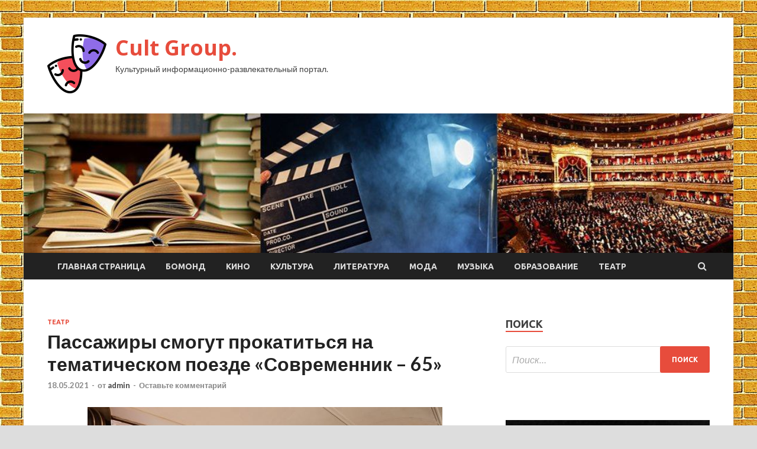

--- FILE ---
content_type: text/html; charset=UTF-8
request_url: https://mitegroup.ru/teatr/passajiry-smogyt-prokatitsia-na-tematicheskom-poezde-sovremennik-65.html
body_size: 11883
content:
<!DOCTYPE html>
<html lang="ru-RU">
<head>
<meta charset="UTF-8">
<meta name="viewport" content="width=device-width, initial-scale=1">
<link rel="profile" href="http://gmpg.org/xfn/11">

<title>Пассажиры смогут прокатиться на тематическом поезде «Современник – 65» &#8212; Cult Group.</title>
<meta name='robots' content='max-image-preview:large' />
<link rel='dns-prefetch' href='//fonts.googleapis.com' />
<link rel="alternate" title="oEmbed (JSON)" type="application/json+oembed" href="https://mitegroup.ru/wp-json/oembed/1.0/embed?url=https%3A%2F%2Fmitegroup.ru%2Fteatr%2Fpassajiry-smogyt-prokatitsia-na-tematicheskom-poezde-sovremennik-65.html" />
<link rel="alternate" title="oEmbed (XML)" type="text/xml+oembed" href="https://mitegroup.ru/wp-json/oembed/1.0/embed?url=https%3A%2F%2Fmitegroup.ru%2Fteatr%2Fpassajiry-smogyt-prokatitsia-na-tematicheskom-poezde-sovremennik-65.html&#038;format=xml" />
<style id='wp-img-auto-sizes-contain-inline-css' type='text/css'>
img:is([sizes=auto i],[sizes^="auto," i]){contain-intrinsic-size:3000px 1500px}
/*# sourceURL=wp-img-auto-sizes-contain-inline-css */
</style>
<style id='wp-block-library-inline-css' type='text/css'>
:root{--wp-block-synced-color:#7a00df;--wp-block-synced-color--rgb:122,0,223;--wp-bound-block-color:var(--wp-block-synced-color);--wp-editor-canvas-background:#ddd;--wp-admin-theme-color:#007cba;--wp-admin-theme-color--rgb:0,124,186;--wp-admin-theme-color-darker-10:#006ba1;--wp-admin-theme-color-darker-10--rgb:0,107,160.5;--wp-admin-theme-color-darker-20:#005a87;--wp-admin-theme-color-darker-20--rgb:0,90,135;--wp-admin-border-width-focus:2px}@media (min-resolution:192dpi){:root{--wp-admin-border-width-focus:1.5px}}.wp-element-button{cursor:pointer}:root .has-very-light-gray-background-color{background-color:#eee}:root .has-very-dark-gray-background-color{background-color:#313131}:root .has-very-light-gray-color{color:#eee}:root .has-very-dark-gray-color{color:#313131}:root .has-vivid-green-cyan-to-vivid-cyan-blue-gradient-background{background:linear-gradient(135deg,#00d084,#0693e3)}:root .has-purple-crush-gradient-background{background:linear-gradient(135deg,#34e2e4,#4721fb 50%,#ab1dfe)}:root .has-hazy-dawn-gradient-background{background:linear-gradient(135deg,#faaca8,#dad0ec)}:root .has-subdued-olive-gradient-background{background:linear-gradient(135deg,#fafae1,#67a671)}:root .has-atomic-cream-gradient-background{background:linear-gradient(135deg,#fdd79a,#004a59)}:root .has-nightshade-gradient-background{background:linear-gradient(135deg,#330968,#31cdcf)}:root .has-midnight-gradient-background{background:linear-gradient(135deg,#020381,#2874fc)}:root{--wp--preset--font-size--normal:16px;--wp--preset--font-size--huge:42px}.has-regular-font-size{font-size:1em}.has-larger-font-size{font-size:2.625em}.has-normal-font-size{font-size:var(--wp--preset--font-size--normal)}.has-huge-font-size{font-size:var(--wp--preset--font-size--huge)}.has-text-align-center{text-align:center}.has-text-align-left{text-align:left}.has-text-align-right{text-align:right}.has-fit-text{white-space:nowrap!important}#end-resizable-editor-section{display:none}.aligncenter{clear:both}.items-justified-left{justify-content:flex-start}.items-justified-center{justify-content:center}.items-justified-right{justify-content:flex-end}.items-justified-space-between{justify-content:space-between}.screen-reader-text{border:0;clip-path:inset(50%);height:1px;margin:-1px;overflow:hidden;padding:0;position:absolute;width:1px;word-wrap:normal!important}.screen-reader-text:focus{background-color:#ddd;clip-path:none;color:#444;display:block;font-size:1em;height:auto;left:5px;line-height:normal;padding:15px 23px 14px;text-decoration:none;top:5px;width:auto;z-index:100000}html :where(.has-border-color){border-style:solid}html :where([style*=border-top-color]){border-top-style:solid}html :where([style*=border-right-color]){border-right-style:solid}html :where([style*=border-bottom-color]){border-bottom-style:solid}html :where([style*=border-left-color]){border-left-style:solid}html :where([style*=border-width]){border-style:solid}html :where([style*=border-top-width]){border-top-style:solid}html :where([style*=border-right-width]){border-right-style:solid}html :where([style*=border-bottom-width]){border-bottom-style:solid}html :where([style*=border-left-width]){border-left-style:solid}html :where(img[class*=wp-image-]){height:auto;max-width:100%}:where(figure){margin:0 0 1em}html :where(.is-position-sticky){--wp-admin--admin-bar--position-offset:var(--wp-admin--admin-bar--height,0px)}@media screen and (max-width:600px){html :where(.is-position-sticky){--wp-admin--admin-bar--position-offset:0px}}

/*# sourceURL=wp-block-library-inline-css */
</style><style id='global-styles-inline-css' type='text/css'>
:root{--wp--preset--aspect-ratio--square: 1;--wp--preset--aspect-ratio--4-3: 4/3;--wp--preset--aspect-ratio--3-4: 3/4;--wp--preset--aspect-ratio--3-2: 3/2;--wp--preset--aspect-ratio--2-3: 2/3;--wp--preset--aspect-ratio--16-9: 16/9;--wp--preset--aspect-ratio--9-16: 9/16;--wp--preset--color--black: #000000;--wp--preset--color--cyan-bluish-gray: #abb8c3;--wp--preset--color--white: #ffffff;--wp--preset--color--pale-pink: #f78da7;--wp--preset--color--vivid-red: #cf2e2e;--wp--preset--color--luminous-vivid-orange: #ff6900;--wp--preset--color--luminous-vivid-amber: #fcb900;--wp--preset--color--light-green-cyan: #7bdcb5;--wp--preset--color--vivid-green-cyan: #00d084;--wp--preset--color--pale-cyan-blue: #8ed1fc;--wp--preset--color--vivid-cyan-blue: #0693e3;--wp--preset--color--vivid-purple: #9b51e0;--wp--preset--gradient--vivid-cyan-blue-to-vivid-purple: linear-gradient(135deg,rgb(6,147,227) 0%,rgb(155,81,224) 100%);--wp--preset--gradient--light-green-cyan-to-vivid-green-cyan: linear-gradient(135deg,rgb(122,220,180) 0%,rgb(0,208,130) 100%);--wp--preset--gradient--luminous-vivid-amber-to-luminous-vivid-orange: linear-gradient(135deg,rgb(252,185,0) 0%,rgb(255,105,0) 100%);--wp--preset--gradient--luminous-vivid-orange-to-vivid-red: linear-gradient(135deg,rgb(255,105,0) 0%,rgb(207,46,46) 100%);--wp--preset--gradient--very-light-gray-to-cyan-bluish-gray: linear-gradient(135deg,rgb(238,238,238) 0%,rgb(169,184,195) 100%);--wp--preset--gradient--cool-to-warm-spectrum: linear-gradient(135deg,rgb(74,234,220) 0%,rgb(151,120,209) 20%,rgb(207,42,186) 40%,rgb(238,44,130) 60%,rgb(251,105,98) 80%,rgb(254,248,76) 100%);--wp--preset--gradient--blush-light-purple: linear-gradient(135deg,rgb(255,206,236) 0%,rgb(152,150,240) 100%);--wp--preset--gradient--blush-bordeaux: linear-gradient(135deg,rgb(254,205,165) 0%,rgb(254,45,45) 50%,rgb(107,0,62) 100%);--wp--preset--gradient--luminous-dusk: linear-gradient(135deg,rgb(255,203,112) 0%,rgb(199,81,192) 50%,rgb(65,88,208) 100%);--wp--preset--gradient--pale-ocean: linear-gradient(135deg,rgb(255,245,203) 0%,rgb(182,227,212) 50%,rgb(51,167,181) 100%);--wp--preset--gradient--electric-grass: linear-gradient(135deg,rgb(202,248,128) 0%,rgb(113,206,126) 100%);--wp--preset--gradient--midnight: linear-gradient(135deg,rgb(2,3,129) 0%,rgb(40,116,252) 100%);--wp--preset--font-size--small: 13px;--wp--preset--font-size--medium: 20px;--wp--preset--font-size--large: 36px;--wp--preset--font-size--x-large: 42px;--wp--preset--spacing--20: 0.44rem;--wp--preset--spacing--30: 0.67rem;--wp--preset--spacing--40: 1rem;--wp--preset--spacing--50: 1.5rem;--wp--preset--spacing--60: 2.25rem;--wp--preset--spacing--70: 3.38rem;--wp--preset--spacing--80: 5.06rem;--wp--preset--shadow--natural: 6px 6px 9px rgba(0, 0, 0, 0.2);--wp--preset--shadow--deep: 12px 12px 50px rgba(0, 0, 0, 0.4);--wp--preset--shadow--sharp: 6px 6px 0px rgba(0, 0, 0, 0.2);--wp--preset--shadow--outlined: 6px 6px 0px -3px rgb(255, 255, 255), 6px 6px rgb(0, 0, 0);--wp--preset--shadow--crisp: 6px 6px 0px rgb(0, 0, 0);}:where(.is-layout-flex){gap: 0.5em;}:where(.is-layout-grid){gap: 0.5em;}body .is-layout-flex{display: flex;}.is-layout-flex{flex-wrap: wrap;align-items: center;}.is-layout-flex > :is(*, div){margin: 0;}body .is-layout-grid{display: grid;}.is-layout-grid > :is(*, div){margin: 0;}:where(.wp-block-columns.is-layout-flex){gap: 2em;}:where(.wp-block-columns.is-layout-grid){gap: 2em;}:where(.wp-block-post-template.is-layout-flex){gap: 1.25em;}:where(.wp-block-post-template.is-layout-grid){gap: 1.25em;}.has-black-color{color: var(--wp--preset--color--black) !important;}.has-cyan-bluish-gray-color{color: var(--wp--preset--color--cyan-bluish-gray) !important;}.has-white-color{color: var(--wp--preset--color--white) !important;}.has-pale-pink-color{color: var(--wp--preset--color--pale-pink) !important;}.has-vivid-red-color{color: var(--wp--preset--color--vivid-red) !important;}.has-luminous-vivid-orange-color{color: var(--wp--preset--color--luminous-vivid-orange) !important;}.has-luminous-vivid-amber-color{color: var(--wp--preset--color--luminous-vivid-amber) !important;}.has-light-green-cyan-color{color: var(--wp--preset--color--light-green-cyan) !important;}.has-vivid-green-cyan-color{color: var(--wp--preset--color--vivid-green-cyan) !important;}.has-pale-cyan-blue-color{color: var(--wp--preset--color--pale-cyan-blue) !important;}.has-vivid-cyan-blue-color{color: var(--wp--preset--color--vivid-cyan-blue) !important;}.has-vivid-purple-color{color: var(--wp--preset--color--vivid-purple) !important;}.has-black-background-color{background-color: var(--wp--preset--color--black) !important;}.has-cyan-bluish-gray-background-color{background-color: var(--wp--preset--color--cyan-bluish-gray) !important;}.has-white-background-color{background-color: var(--wp--preset--color--white) !important;}.has-pale-pink-background-color{background-color: var(--wp--preset--color--pale-pink) !important;}.has-vivid-red-background-color{background-color: var(--wp--preset--color--vivid-red) !important;}.has-luminous-vivid-orange-background-color{background-color: var(--wp--preset--color--luminous-vivid-orange) !important;}.has-luminous-vivid-amber-background-color{background-color: var(--wp--preset--color--luminous-vivid-amber) !important;}.has-light-green-cyan-background-color{background-color: var(--wp--preset--color--light-green-cyan) !important;}.has-vivid-green-cyan-background-color{background-color: var(--wp--preset--color--vivid-green-cyan) !important;}.has-pale-cyan-blue-background-color{background-color: var(--wp--preset--color--pale-cyan-blue) !important;}.has-vivid-cyan-blue-background-color{background-color: var(--wp--preset--color--vivid-cyan-blue) !important;}.has-vivid-purple-background-color{background-color: var(--wp--preset--color--vivid-purple) !important;}.has-black-border-color{border-color: var(--wp--preset--color--black) !important;}.has-cyan-bluish-gray-border-color{border-color: var(--wp--preset--color--cyan-bluish-gray) !important;}.has-white-border-color{border-color: var(--wp--preset--color--white) !important;}.has-pale-pink-border-color{border-color: var(--wp--preset--color--pale-pink) !important;}.has-vivid-red-border-color{border-color: var(--wp--preset--color--vivid-red) !important;}.has-luminous-vivid-orange-border-color{border-color: var(--wp--preset--color--luminous-vivid-orange) !important;}.has-luminous-vivid-amber-border-color{border-color: var(--wp--preset--color--luminous-vivid-amber) !important;}.has-light-green-cyan-border-color{border-color: var(--wp--preset--color--light-green-cyan) !important;}.has-vivid-green-cyan-border-color{border-color: var(--wp--preset--color--vivid-green-cyan) !important;}.has-pale-cyan-blue-border-color{border-color: var(--wp--preset--color--pale-cyan-blue) !important;}.has-vivid-cyan-blue-border-color{border-color: var(--wp--preset--color--vivid-cyan-blue) !important;}.has-vivid-purple-border-color{border-color: var(--wp--preset--color--vivid-purple) !important;}.has-vivid-cyan-blue-to-vivid-purple-gradient-background{background: var(--wp--preset--gradient--vivid-cyan-blue-to-vivid-purple) !important;}.has-light-green-cyan-to-vivid-green-cyan-gradient-background{background: var(--wp--preset--gradient--light-green-cyan-to-vivid-green-cyan) !important;}.has-luminous-vivid-amber-to-luminous-vivid-orange-gradient-background{background: var(--wp--preset--gradient--luminous-vivid-amber-to-luminous-vivid-orange) !important;}.has-luminous-vivid-orange-to-vivid-red-gradient-background{background: var(--wp--preset--gradient--luminous-vivid-orange-to-vivid-red) !important;}.has-very-light-gray-to-cyan-bluish-gray-gradient-background{background: var(--wp--preset--gradient--very-light-gray-to-cyan-bluish-gray) !important;}.has-cool-to-warm-spectrum-gradient-background{background: var(--wp--preset--gradient--cool-to-warm-spectrum) !important;}.has-blush-light-purple-gradient-background{background: var(--wp--preset--gradient--blush-light-purple) !important;}.has-blush-bordeaux-gradient-background{background: var(--wp--preset--gradient--blush-bordeaux) !important;}.has-luminous-dusk-gradient-background{background: var(--wp--preset--gradient--luminous-dusk) !important;}.has-pale-ocean-gradient-background{background: var(--wp--preset--gradient--pale-ocean) !important;}.has-electric-grass-gradient-background{background: var(--wp--preset--gradient--electric-grass) !important;}.has-midnight-gradient-background{background: var(--wp--preset--gradient--midnight) !important;}.has-small-font-size{font-size: var(--wp--preset--font-size--small) !important;}.has-medium-font-size{font-size: var(--wp--preset--font-size--medium) !important;}.has-large-font-size{font-size: var(--wp--preset--font-size--large) !important;}.has-x-large-font-size{font-size: var(--wp--preset--font-size--x-large) !important;}
/*# sourceURL=global-styles-inline-css */
</style>

<style id='classic-theme-styles-inline-css' type='text/css'>
/*! This file is auto-generated */
.wp-block-button__link{color:#fff;background-color:#32373c;border-radius:9999px;box-shadow:none;text-decoration:none;padding:calc(.667em + 2px) calc(1.333em + 2px);font-size:1.125em}.wp-block-file__button{background:#32373c;color:#fff;text-decoration:none}
/*# sourceURL=/wp-includes/css/classic-themes.min.css */
</style>
<link rel='stylesheet' id='hitmag-style-css' href='https://mitegroup.ru/wp-content/themes/hitmag/style.css' type='text/css' media='all' />
<link rel='stylesheet' id='jquery-flexslider-css' href='https://mitegroup.ru/wp-content/themes/hitmag/css/flexslider.css' type='text/css' media='screen' />
<link rel='stylesheet' id='jquery-magnific-popup-css' href='https://mitegroup.ru/wp-content/themes/hitmag/css/magnific-popup.css' type='text/css' media='all' />
<script type="text/javascript" src="https://mitegroup.ru/wp-includes/js/jquery/jquery.min.js" id="jquery-core-js"></script>
<script type="text/javascript" src="https://mitegroup.ru/wp-includes/js/jquery/jquery-migrate.min.js" id="jquery-migrate-js"></script>
<script type="text/javascript" id="wp-disable-css-lazy-load-js-extra">
/* <![CDATA[ */
var WpDisableAsyncLinks = {"wp-disable-font-awesome":"https://mitegroup.ru/wp-content/themes/hitmag/css/font-awesome.min.css","wp-disable-google-fonts":"//fonts.googleapis.com/css?family=Ubuntu:400,500,700|Lato:400,700,400italic,700italic|Open%20Sans:400,400italic,700&subset=latin,latin-ext"};
//# sourceURL=wp-disable-css-lazy-load-js-extra
/* ]]> */
</script>
<script type="text/javascript" src="https://mitegroup.ru/wp-content/plugins/wp-disable/js/css-lazy-load.min.js" id="wp-disable-css-lazy-load-js"></script>
<link rel="canonical" href="https://mitegroup.ru/teatr/passajiry-smogyt-prokatitsia-na-tematicheskom-poezde-sovremennik-65.html" />
<link rel="pingback" href="https://mitegroup.ru/xmlrpc.php">
<meta name="keywords" content="" />
<meta name="description" content="Тематический поезд, посвященный 65-летию театра «Современник», запустили в московском метро. В течение шести месяцев по Сокольнической ветке  можно будет прокат..." />
<style type="text/css" id="custom-background-css">
body.custom-background { background-image: url("https://mitegroup.ru/wp-content/uploads/2021/05/kirpich.jpg"); background-position: left top; background-size: auto; background-repeat: repeat; background-attachment: scroll; }
</style>
	<link rel="icon" href="https://mitegroup.ru/wp-content/uploads/2021/05/teatr2-150x150.png" sizes="32x32" />
<link rel="icon" href="https://mitegroup.ru/wp-content/uploads/2021/05/teatr2-300x300.png" sizes="192x192" />
<link rel="apple-touch-icon" href="https://mitegroup.ru/wp-content/uploads/2021/05/teatr2-300x300.png" />
<meta name="msapplication-TileImage" content="https://mitegroup.ru/wp-content/uploads/2021/05/teatr2-300x300.png" />
<link rel="alternate" type="application/rss+xml" title="RSS" href="https://mitegroup.ru/rsslatest.xml" /></head>

<body class="wp-singular post-template-default single single-post postid-803 single-format-standard custom-background wp-custom-logo wp-theme-hitmag th-right-sidebar">

<div id="page" class="site hitmag-wrapper">
	<a class="skip-link screen-reader-text" href="#content">Перейти к содержимому</a>

	<header id="masthead" class="site-header" role="banner">
		
		
		<div class="header-main-area">
			<div class="hm-container">
			<div class="site-branding">
				<div class="site-branding-content">
					<div class="hm-logo">
						<a href="https://mitegroup.ru/" class="custom-logo-link" rel="home"><img width="100" height="100" src="https://mitegroup.ru/wp-content/uploads/2021/05/teatr2-e1620737946398.png" class="custom-logo" alt="Cult Group." decoding="async" /></a>					</div><!-- .hm-logo -->

					<div class="hm-site-title">
													<p class="site-title"><a href="https://mitegroup.ru/" rel="home">Cult Group.</a></p>
													<p class="site-description">Культурный информационно-развлекательный портал.</p>
											</div><!-- .hm-site-title -->
				</div><!-- .site-branding-content -->
			</div><!-- .site-branding -->

						</div><!-- .hm-container -->
		</div><!-- .header-main-area -->

		<div class="hm-header-image"><img src="https://mitegroup.ru/wp-content/uploads/2021/05/cult_group_croped.jpg" height="199" width="1010" alt="" /></div>
		<div class="hm-nav-container">
			<nav id="site-navigation" class="main-navigation" role="navigation">
				<div class="hm-container">
				<div class="menu-glavnoe-menyu-container"><ul id="primary-menu" class="menu"><li id="menu-item-16" class="menu-item menu-item-type-custom menu-item-object-custom menu-item-home menu-item-16"><a href="http://mitegroup.ru/">Главная страница</a></li>
<li id="menu-item-87" class="menu-item menu-item-type-taxonomy menu-item-object-category menu-item-87"><a href="https://mitegroup.ru/category/bomond">Бомонд</a></li>
<li id="menu-item-91" class="menu-item menu-item-type-taxonomy menu-item-object-category menu-item-91"><a href="https://mitegroup.ru/category/kino">Кино</a></li>
<li id="menu-item-84" class="menu-item menu-item-type-taxonomy menu-item-object-category menu-item-84"><a href="https://mitegroup.ru/category/kultura">Культура</a></li>
<li id="menu-item-85" class="menu-item menu-item-type-taxonomy menu-item-object-category menu-item-85"><a href="https://mitegroup.ru/category/literatura">Литература</a></li>
<li id="menu-item-88" class="menu-item menu-item-type-taxonomy menu-item-object-category menu-item-88"><a href="https://mitegroup.ru/category/moda">Мода</a></li>
<li id="menu-item-89" class="menu-item menu-item-type-taxonomy menu-item-object-category menu-item-89"><a href="https://mitegroup.ru/category/muzyka">Музыка</a></li>
<li id="menu-item-90" class="menu-item menu-item-type-taxonomy menu-item-object-category menu-item-90"><a href="https://mitegroup.ru/category/obrazovanie">Образование</a></li>
<li id="menu-item-86" class="menu-item menu-item-type-taxonomy menu-item-object-category current-post-ancestor current-menu-parent current-post-parent menu-item-86"><a href="https://mitegroup.ru/category/teatr">Театр</a></li>
</ul></div>
									<div class="hm-search-button-icon"></div>
					<div class="hm-search-box-container">
						<div class="hm-search-box">
							<form role="search" method="get" class="search-form" action="https://mitegroup.ru/">
				<label>
					<span class="screen-reader-text">Найти:</span>
					<input type="search" class="search-field" placeholder="Поиск&hellip;" value="" name="s" />
				</label>
				<input type="submit" class="search-submit" value="Поиск" />
			</form>						</div><!-- th-search-box -->
					</div><!-- .th-search-box-container -->
								</div><!-- .hm-container -->
			</nav><!-- #site-navigation -->
			<a href="#" class="navbutton" id="main-nav-button">Главное меню</a>
			<div class="responsive-mainnav"></div>
		</div><!-- .hm-nav-container -->

		
	</header><!-- #masthead -->

	<div id="content" class="site-content">
		<div class="hm-container">

	<div id="primary" class="content-area">
		<main id="main" class="site-main" role="main">

		
<article id="post-803" class="hitmag-single post-803 post type-post status-publish format-standard has-post-thumbnail hentry category-teatr">
	<header class="entry-header">
		<div class="cat-links"><a href="https://mitegroup.ru/category/teatr" rel="category tag">Театр</a></div><h1 class="entry-title">Пассажиры смогут прокатиться на тематическом поезде «Современник – 65»</h1>		<div class="entry-meta">
			<span class="posted-on"><a href="https://mitegroup.ru/teatr/passajiry-smogyt-prokatitsia-na-tematicheskom-poezde-sovremennik-65.html" rel="bookmark"><time class="entry-date published updated" datetime="2021-05-18T20:20:05+03:00">18.05.2021</time></a></span><span class="meta-sep"> - </span><span class="byline"> от <span class="author vcard"><a class="url fn n" href="https://mitegroup.ru/author/admin">admin</a></span></span><span class="meta-sep"> - </span><span class="comments-link"><a href="https://mitegroup.ru/teatr/passajiry-smogyt-prokatitsia-na-tematicheskom-poezde-sovremennik-65.html#respond">Оставьте комментарий</a></span>		</div><!-- .entry-meta -->
		
	</header><!-- .entry-header -->
	
	

	<div class="entry-content">
		<p><img decoding="async" alt="Пассажиры смогут прокатиться на тематическом поезде &laquo;Современник &ndash; 65&raquo;" src="/wp-content/uploads/2021/05/passazhiry-smogut-prokatitsja-na-tematicheskom-poezde-sovremennik-65-9a0145f.jpg" class="aligncenter" />                                                        </p>
<p><em>Тематический поезд, посвященный 65-летию театра «Современник», запустили в московском метро. В течение шести месяцев по Сокольнической ветке  можно будет прокатиться на поезде «Современник—65». <span id="more-803"></span>                           </p>
<ul aria-live="polite" class="slides">
<li style="display: none; width: 100%;" class="slide-100266 ms-image"><img decoding="async" alt="Пассажиры смогут прокатиться на тематическом поезде &laquo;Современник &ndash; 65&raquo;" src="/wp-content/uploads/2021/05/passazhiry-smogut-prokatitsja-na-tematicheskom-poezde-sovremennik-65-731a904.jpg" class="aligncenter" /></li>
<li style="display: none; width: 100%;" class="slide-100267 ms-image"><img decoding="async" alt="Пассажиры смогут прокатиться на тематическом поезде &laquo;Современник &ndash; 65&raquo;" src="/wp-content/uploads/2021/05/passazhiry-smogut-prokatitsja-na-tematicheskom-poezde-sovremennik-65-84a7cdf.jpg" class="aligncenter" /></li>
<li style="display: none; width: 100%;" class="slide-100268 ms-image"><img decoding="async" alt="Пассажиры смогут прокатиться на тематическом поезде &laquo;Современник &ndash; 65&raquo;" src="/wp-content/uploads/2021/05/passazhiry-smogut-prokatitsja-na-tematicheskom-poezde-sovremennik-65-04505c9.jpg" class="aligncenter" /></li>
<li style="display: none; width: 100%;" class="slide-100269 ms-image"><img decoding="async" alt="Пассажиры смогут прокатиться на тематическом поезде &laquo;Современник &ndash; 65&raquo;" src="/wp-content/uploads/2021/05/passazhiry-smogut-prokatitsja-na-tematicheskom-poezde-sovremennik-65-682388d.jpg" class="aligncenter" /></li>
<li style="display: none; width: 100%;" class="slide-100270 ms-image"><img decoding="async" alt="Пассажиры смогут прокатиться на тематическом поезде &laquo;Современник &ndash; 65&raquo;" src="/wp-content/uploads/2021/05/passazhiry-smogut-prokatitsja-na-tematicheskom-poezde-sovremennik-65-3c8b7c7.jpg" class="aligncenter" /></li>
<li style="display: none; width: 100%;" class="slide-100271 ms-image"><img decoding="async" alt="Пассажиры смогут прокатиться на тематическом поезде &laquo;Современник &ndash; 65&raquo;" src="/wp-content/uploads/2021/05/passazhiry-smogut-prokatitsja-na-tematicheskom-poezde-sovremennik-65-6fc6d95.jpg" class="aligncenter" /></li>
</ul>
<p>                         </em></p>
<p>Пять двухсекционных вагонов состава, «Сохранение», «Соавторство», «Соединение», «Сотворчество», «Современник», знакомят с историей театра. Пассажиры смогут проследить путь развития «Современника» от основания до сегодняшнего дня.</p>
<p>Редкие архивные снимки, фотографии Юрия Роста и современные кадры Даниила Примака и Алексея Никишина соединены на стенах поезда с текстами тех, на чьих глазах происходило рождение и развитие театра, и, прежде всего, его основателей — Олега Ефремова, Галины Волчек, Олега Табакова, Игоря Кваши, Евгения Евстигнеева, Лилии Толмачевой и Виктора Сергачёва. Концепция оформления была разработана в новом фирменном стиле театра художником Николаем Симоновым, многие годы сотрудничающим с «Современником».</p>
<p>Кроме того, в честь юбилея «Современника» были выпущены специально оформленные проездные карты «Тройка», их можно приобрести в кассах метро на кольцевой линии.</p>
<p>Источник: <a href="http://oteatre.info/poezd-sovremennik-65/" rel="nofollow noopener" target="_blank"> oteatre.info</a> </p>
	</div><!-- .entry-content -->

	<footer class="entry-footer">
			</footer><!-- .entry-footer -->
</article><!-- #post-## -->

    <div class="hm-related-posts">
    
    <div class="wt-container">
        <h4 class="widget-title">Похожие записи</h4>
    </div>

    <div class="hmrp-container">

        
                <div class="hm-rel-post">
                    <a href="https://mitegroup.ru/teatr/v-arhangelskom-dramteatre-pokajyt-mytarstva-miti-karamazova.html" rel="bookmark" title="В Архангельском драмтеатре покажут мытарства Мити Карамазова">
                        <img width="348" height="215" src="https://mitegroup.ru/wp-content/uploads/2021/05/v-arhangelskom-dramteatre-pokazhut-mytarstva-miti-karamazova-30f1a76-348x215.jpg" class="attachment-hitmag-grid size-hitmag-grid wp-post-image" alt="" decoding="async" fetchpriority="high" />                    </a>
                    <h3 class="post-title">
                        <a href="https://mitegroup.ru/teatr/v-arhangelskom-dramteatre-pokajyt-mytarstva-miti-karamazova.html" rel="bookmark" title="В Архангельском драмтеатре покажут мытарства Мити Карамазова">
                            В Архангельском драмтеатре покажут мытарства Мити Карамазова                        </a>
                    </h3>
                    <p class="hms-meta"><time class="entry-date published updated" datetime="2021-05-19T04:20:04+03:00">19.05.2021</time></p>
                </div>
            
            
                <div class="hm-rel-post">
                    <a href="https://mitegroup.ru/teatr/drezdenskaia-opera-gotovit-onlain-vystavky-o-volnom-strelke.html" rel="bookmark" title="Дрезденская опера готовит онлайн-выставку о «Вольном стрелке»">
                        <img width="348" height="215" src="https://mitegroup.ru/wp-content/uploads/2021/05/drezdenskaja-opera-gotovit-onlajn-vystavku-o-volnom-strelke-459a9b7-348x215.jpg" class="attachment-hitmag-grid size-hitmag-grid wp-post-image" alt="" decoding="async" />                    </a>
                    <h3 class="post-title">
                        <a href="https://mitegroup.ru/teatr/drezdenskaia-opera-gotovit-onlain-vystavky-o-volnom-strelke.html" rel="bookmark" title="Дрезденская опера готовит онлайн-выставку о «Вольном стрелке»">
                            Дрезденская опера готовит онлайн-выставку о «Вольном стрелке»                        </a>
                    </h3>
                    <p class="hms-meta"><time class="entry-date published updated" datetime="2021-05-19T04:20:03+03:00">19.05.2021</time></p>
                </div>
            
            
                <div class="hm-rel-post">
                    <a href="https://mitegroup.ru/teatr/maksim-fomin-vypyskaet-spektakl-po-kolymskim-rasskazam-varlama-shalamova.html" rel="bookmark" title="Максим Фомин выпускает спектакль по «Колымским рассказам» Варлама Шаламова">
                        <img width="348" height="215" src="https://mitegroup.ru/wp-content/uploads/2021/05/maksim-fomin-vypuskaet-spektakl-po-kolymskim-rasskazam-varlama-shalamova-4ebdba5-348x215.jpg" class="attachment-hitmag-grid size-hitmag-grid wp-post-image" alt="" decoding="async" />                    </a>
                    <h3 class="post-title">
                        <a href="https://mitegroup.ru/teatr/maksim-fomin-vypyskaet-spektakl-po-kolymskim-rasskazam-varlama-shalamova.html" rel="bookmark" title="Максим Фомин выпускает спектакль по «Колымским рассказам» Варлама Шаламова">
                            Максим Фомин выпускает спектакль по «Колымским рассказам» Варлама Шаламова                        </a>
                    </h3>
                    <p class="hms-meta"><time class="entry-date published updated" datetime="2021-05-19T04:20:03+03:00">19.05.2021</time></p>
                </div>
            
            
    </div>
    </div>

    
	<nav class="navigation post-navigation" aria-label="Записи">
		<h2 class="screen-reader-text">Навигация по записям</h2>
		<div class="nav-links"><div class="nav-previous"><a href="https://mitegroup.ru/teatr/teatr-praktika-i-myzei-moskvy-nachinaut-novyi-myzeino-teatralnyi-proekt.html" rel="prev"><span class="meta-nav" aria-hidden="true">Предыдущая статья</span> <span class="post-title">Театр «Практика» и Музей Москвы начинают новый музейно-театральный проект</span></a></div><div class="nav-next"><a href="https://mitegroup.ru/bomond/za-neskolko-chasov-do-evrovideniia-kak-rossiiskie-zvezdy-podderjali-manijy.html" rel="next"><span class="meta-nav" aria-hidden="true">Следующая статья</span> <span class="post-title">За несколько часов до «Евровидения»: как российские звезды поддержали Манижу</span></a></div></div>
	</nav><div class="hm-authorbox">

    <div class="hm-author-img">
        <img alt='' src='https://secure.gravatar.com/avatar/5fdb85cac86e45de2473cae2fb150b8501f466c267d3d07ed0727a97153d5b64?s=100&#038;d=mm&#038;r=g' srcset='https://secure.gravatar.com/avatar/5fdb85cac86e45de2473cae2fb150b8501f466c267d3d07ed0727a97153d5b64?s=200&#038;d=mm&#038;r=g 2x' class='avatar avatar-100 photo' height='100' width='100' loading='lazy' decoding='async'/>    </div>

    <div class="hm-author-content">
        <h4 class="author-name">О admin</h4>
        <p class="author-description"></p>
        <a class="author-posts-link" href="https://mitegroup.ru/author/admin" title="admin">
            Посмотреть все записи автора admin &rarr;        </a>
    </div>

</div>
		</main><!-- #main -->
	</div><!-- #primary -->

<p></p>

<script async="async" src="https://w.uptolike.com/widgets/v1/zp.js?pid=lfbe639e09b73cbb90b9f54b02eab55c75a076353b" type="text/javascript"></script>

<aside id="secondary" class="widget-area" role="complementary">
	<section id="search-3" class="widget widget_search"><h4 class="widget-title">Поиск</h4><form role="search" method="get" class="search-form" action="https://mitegroup.ru/">
				<label>
					<span class="screen-reader-text">Найти:</span>
					<input type="search" class="search-field" placeholder="Поиск&hellip;" value="" name="s" />
				</label>
				<input type="submit" class="search-submit" value="Поиск" />
			</form></section><section id="execphp-2" class="widget widget_execphp">			<div class="execphpwidget"></div>
		</section><section id="hitmag_dual_category_posts-2" class="widget widget_hitmag_dual_category_posts">		<!-- Category 1 -->
		<div class="hm-dualc-left">
			
                                                                    
                        <div class="hmbd-post">
                                                            <a href="https://mitegroup.ru/teatr/v-arhangelskom-dramteatre-pokajyt-mytarstva-miti-karamazova.html" title="В Архангельском драмтеатре покажут мытарства Мити Карамазова"><img width="348" height="215" src="https://mitegroup.ru/wp-content/uploads/2021/05/v-arhangelskom-dramteatre-pokazhut-mytarstva-miti-karamazova-30f1a76-348x215.jpg" class="attachment-hitmag-grid size-hitmag-grid wp-post-image" alt="" decoding="async" loading="lazy" /></a>
                            
                            <div class="cat-links"><a href="https://mitegroup.ru/category/teatr" rel="category tag">Театр</a></div>
                            <h3 class="hmb-entry-title"><a href="https://mitegroup.ru/teatr/v-arhangelskom-dramteatre-pokajyt-mytarstva-miti-karamazova.html" rel="bookmark">В Архангельском драмтеатре покажут мытарства Мити Карамазова</a></h3>						

                            <div class="hmb-entry-meta">
                                <span class="posted-on"><a href="https://mitegroup.ru/teatr/v-arhangelskom-dramteatre-pokajyt-mytarstva-miti-karamazova.html" rel="bookmark"><time class="entry-date published updated" datetime="2021-05-19T04:20:04+03:00">19.05.2021</time></a></span><span class="meta-sep"> - </span><span class="byline"> от <span class="author vcard"><a class="url fn n" href="https://mitegroup.ru/author/admin">admin</a></span></span><span class="meta-sep"> - </span><span class="comments-link"><a href="https://mitegroup.ru/teatr/v-arhangelskom-dramteatre-pokajyt-mytarstva-miti-karamazova.html#respond">Оставьте комментарий</a></span>                            </div><!-- .entry-meta -->

                            <div class="hmb-entry-summary"><p>7 и 8 мая в Архангельском театре драмы режиссер Алексей Ермилышев представит премьеру спектакля «Карамазовы. Мытарь». Основным сюжетом спектакля режиссер Алексей Ермилышев выбрал судьбу Дмитрия Карамазова и судебный процесс по &hellip; </p>
</div>
                        </div><!-- .hmbd-post -->

                                                                                                    <div class="hms-post">
                                                            <div class="hms-thumb">
                                    <a href="https://mitegroup.ru/teatr/drezdenskaia-opera-gotovit-onlain-vystavky-o-volnom-strelke.html" rel="bookmark" title="Дрезденская опера готовит онлайн-выставку о «Вольном стрелке»">	
                                        <img width="135" height="93" src="https://mitegroup.ru/wp-content/uploads/2021/05/drezdenskaja-opera-gotovit-onlajn-vystavku-o-volnom-strelke-459a9b7-135x93.jpg" class="attachment-hitmag-thumbnail size-hitmag-thumbnail wp-post-image" alt="" decoding="async" loading="lazy" />                                    </a>
                                </div>
                                                        <div class="hms-details">
                                <h3 class="hms-title"><a href="https://mitegroup.ru/teatr/drezdenskaia-opera-gotovit-onlain-vystavky-o-volnom-strelke.html" rel="bookmark">Дрезденская опера готовит онлайн-выставку о «Вольном стрелке»</a></h3>                                <p class="hms-meta"><time class="entry-date published updated" datetime="2021-05-19T04:20:03+03:00">19.05.2021</time></p>
                            </div>
                        </div>
                                                                                                    <div class="hms-post">
                                                            <div class="hms-thumb">
                                    <a href="https://mitegroup.ru/teatr/maksim-fomin-vypyskaet-spektakl-po-kolymskim-rasskazam-varlama-shalamova.html" rel="bookmark" title="Максим Фомин выпускает спектакль по «Колымским рассказам» Варлама Шаламова">	
                                        <img width="135" height="93" src="https://mitegroup.ru/wp-content/uploads/2021/05/maksim-fomin-vypuskaet-spektakl-po-kolymskim-rasskazam-varlama-shalamova-4ebdba5-135x93.jpg" class="attachment-hitmag-thumbnail size-hitmag-thumbnail wp-post-image" alt="" decoding="async" loading="lazy" />                                    </a>
                                </div>
                                                        <div class="hms-details">
                                <h3 class="hms-title"><a href="https://mitegroup.ru/teatr/maksim-fomin-vypyskaet-spektakl-po-kolymskim-rasskazam-varlama-shalamova.html" rel="bookmark">Максим Фомин выпускает спектакль по «Колымским рассказам» Варлама Шаламова</a></h3>                                <p class="hms-meta"><time class="entry-date published updated" datetime="2021-05-19T04:20:03+03:00">19.05.2021</time></p>
                            </div>
                        </div>
                                                                                                    <div class="hms-post">
                                                            <div class="hms-thumb">
                                    <a href="https://mitegroup.ru/teatr/passajiry-smogyt-prokatitsia-na-tematicheskom-poezde-sovremennik-65.html" rel="bookmark" title="Пассажиры смогут прокатиться на тематическом поезде «Современник – 65»">	
                                        <img width="135" height="93" src="https://mitegroup.ru/wp-content/uploads/2021/05/passazhiry-smogut-prokatitsja-na-tematicheskom-poezde-sovremennik-65-9a0145f-135x93.jpg" class="attachment-hitmag-thumbnail size-hitmag-thumbnail wp-post-image" alt="" decoding="async" loading="lazy" />                                    </a>
                                </div>
                                                        <div class="hms-details">
                                <h3 class="hms-title"><a href="https://mitegroup.ru/teatr/passajiry-smogyt-prokatitsia-na-tematicheskom-poezde-sovremennik-65.html" rel="bookmark">Пассажиры смогут прокатиться на тематическом поезде «Современник – 65»</a></h3>                                <p class="hms-meta"><time class="entry-date published updated" datetime="2021-05-18T20:20:05+03:00">18.05.2021</time></p>
                            </div>
                        </div>
                                                                                                    <div class="hms-post">
                                                            <div class="hms-thumb">
                                    <a href="https://mitegroup.ru/teatr/teatr-doc-predstavit-cikl-verbatimov-v-nayshnikah.html" rel="bookmark" title="Театр.doc представит цикл вербатимов в наушниках">	
                                        <img width="135" height="93" src="https://mitegroup.ru/wp-content/uploads/2021/05/teatrdoc-predstavit-cikl-verbatimov-v-naushnikah-ecfe6ea-135x93.jpg" class="attachment-hitmag-thumbnail size-hitmag-thumbnail wp-post-image" alt="" decoding="async" loading="lazy" />                                    </a>
                                </div>
                                                        <div class="hms-details">
                                <h3 class="hms-title"><a href="https://mitegroup.ru/teatr/teatr-doc-predstavit-cikl-verbatimov-v-nayshnikah.html" rel="bookmark">Театр.doc представит цикл вербатимов в наушниках</a></h3>                                <p class="hms-meta"><time class="entry-date published updated" datetime="2021-05-18T20:20:04+03:00">18.05.2021</time></p>
                            </div>
                        </div>
                                                                                                    <div class="hms-post">
                                                            <div class="hms-thumb">
                                    <a href="https://mitegroup.ru/teatr/teatr-praktika-i-myzei-moskvy-nachinaut-novyi-myzeino-teatralnyi-proekt.html" rel="bookmark" title="Театр «Практика» и Музей Москвы начинают новый музейно-театральный проект">	
                                        <img width="135" height="93" src="https://mitegroup.ru/wp-content/uploads/2021/05/teatr-praktika-i-muzej-moskvy-nachinajut-novyj-muzejno-teatralnyj-proekt-808eccf-135x93.jpg" class="attachment-hitmag-thumbnail size-hitmag-thumbnail wp-post-image" alt="" decoding="async" loading="lazy" />                                    </a>
                                </div>
                                                        <div class="hms-details">
                                <h3 class="hms-title"><a href="https://mitegroup.ru/teatr/teatr-praktika-i-myzei-moskvy-nachinaut-novyi-myzeino-teatralnyi-proekt.html" rel="bookmark">Театр «Практика» и Музей Москвы начинают новый музейно-театральный проект</a></h3>                                <p class="hms-meta"><time class="entry-date published updated" datetime="2021-05-18T20:20:04+03:00">18.05.2021</time></p>
                            </div>
                        </div>
                                                                                    
		</div><!-- .hm-dualc-left -->


		<!-- Category 2 -->

		<div class="hm-dualc-right">
			
							
                            
                    <div class="hmbd-post">
                                                    <a href="https://mitegroup.ru/moda/anastasiia-zadorina-zasport-glavnoe-ne-stoiat-na-meste.html" title="Анастасия Задорина, ZASPORT: «Главное – не стоять на месте…»"><img width="348" height="215" src="https://mitegroup.ru/wp-content/uploads/2021/05/anastasija-zadorina-zasport-glavnoe-ne-stojat-na-meste-8e63585-348x215.jpg" class="attachment-hitmag-grid size-hitmag-grid wp-post-image" alt="" decoding="async" loading="lazy" /></a>
                        
                        <div class="cat-links"><a href="https://mitegroup.ru/category/moda" rel="category tag">Мода</a></div>
                        <h3 class="hmb-entry-title"><a href="https://mitegroup.ru/moda/anastasiia-zadorina-zasport-glavnoe-ne-stoiat-na-meste.html" rel="bookmark">Анастасия Задорина, ZASPORT: «Главное – не стоять на месте…»</a></h3>						
                        
                        <div class="hmb-entry-meta">
                                <span class="posted-on"><a href="https://mitegroup.ru/moda/anastasiia-zadorina-zasport-glavnoe-ne-stoiat-na-meste.html" rel="bookmark"><time class="entry-date published updated" datetime="2021-05-18T14:20:05+03:00">18.05.2021</time></a></span><span class="meta-sep"> - </span><span class="byline"> от <span class="author vcard"><a class="url fn n" href="https://mitegroup.ru/author/admin">admin</a></span></span><span class="meta-sep"> - </span><span class="comments-link"><a href="https://mitegroup.ru/moda/anastasiia-zadorina-zasport-glavnoe-ne-stoiat-na-meste.html#respond">Оставьте комментарий</a></span>                        </div><!-- .entry-meta -->
                        <div class="hmb-entry-summary"><p>Анастасия Задорина, главный дизайнер и основатель брендов ZASPORT и</p>
</div>
                    </div><!-- .hmdb-post -->
                    
                                                                    
                    <div class="hms-post">
                                                    <div class="hms-thumb">
                                <a href="https://mitegroup.ru/moda/v-sankt-peterbyrge-otkrylsia-pervyi-magazin-cos.html" rel="bookmark" title="В Санкт-Петербурге открылся первый магазин COS">	
                                    <img width="135" height="93" src="https://mitegroup.ru/wp-content/uploads/2021/05/v-sankt-peterburge-otkrylsja-pervyj-magazin-cos-2df5a10-135x93.jpg" class="attachment-hitmag-thumbnail size-hitmag-thumbnail wp-post-image" alt="" decoding="async" loading="lazy" />                                </a>
                            </div>
                                                <div class="hms-details">
                            <h3 class="hms-title"><a href="https://mitegroup.ru/moda/v-sankt-peterbyrge-otkrylsia-pervyi-magazin-cos.html" rel="bookmark">В Санкт-Петербурге открылся первый магазин COS</a></h3>                            <p class="hms-meta"><time class="entry-date published updated" datetime="2021-05-18T14:20:04+03:00">18.05.2021</time></p>
                        </div>
                    </div>

                                                                    
                    <div class="hms-post">
                                                    <div class="hms-thumb">
                                <a href="https://mitegroup.ru/moda/lichnaia-kollekciia-osnovatelia-kenzo-yshla-s-molotka.html" rel="bookmark" title="Личная коллекция основателя Kenzo ушла с молотка">	
                                    <img width="135" height="93" src="https://mitegroup.ru/wp-content/uploads/2021/05/lichnaja-kollekcija-osnovatelja-kenzo-ushla-s-molotka-46e285e-135x93.jpg" class="attachment-hitmag-thumbnail size-hitmag-thumbnail wp-post-image" alt="" decoding="async" loading="lazy" />                                </a>
                            </div>
                                                <div class="hms-details">
                            <h3 class="hms-title"><a href="https://mitegroup.ru/moda/lichnaia-kollekciia-osnovatelia-kenzo-yshla-s-molotka.html" rel="bookmark">Личная коллекция основателя Kenzo ушла с молотка</a></h3>                            <p class="hms-meta"><time class="entry-date published updated" datetime="2021-05-17T22:20:04+03:00">17.05.2021</time></p>
                        </div>
                    </div>

                                                                    
                    <div class="hms-post">
                                                    <div class="hms-thumb">
                                <a href="https://mitegroup.ru/moda/vajnee-byt-nastoiashim.html" rel="bookmark" title="Важнее быть настоящим&#8230;">	
                                    <img width="135" height="93" src="https://mitegroup.ru/wp-content/uploads/2021/05/vazhnee-byt-nastojashhim-5f7d41a-135x93.jpg" class="attachment-hitmag-thumbnail size-hitmag-thumbnail wp-post-image" alt="" decoding="async" loading="lazy" />                                </a>
                            </div>
                                                <div class="hms-details">
                            <h3 class="hms-title"><a href="https://mitegroup.ru/moda/vajnee-byt-nastoiashim.html" rel="bookmark">Важнее быть настоящим&#8230;</a></h3>                            <p class="hms-meta"><time class="entry-date published updated" datetime="2021-05-15T14:20:03+03:00">15.05.2021</time></p>
                        </div>
                    </div>

                                                                    
                    <div class="hms-post">
                                                    <div class="hms-thumb">
                                <a href="https://mitegroup.ru/moda/teper-eto-normalno.html" rel="bookmark" title="Теперь это нормально">	
                                    <img width="135" height="93" src="https://mitegroup.ru/wp-content/uploads/2021/05/teper-eto-normalno-bcb9d0b-135x93.jpg" class="attachment-hitmag-thumbnail size-hitmag-thumbnail wp-post-image" alt="" decoding="async" loading="lazy" />                                </a>
                            </div>
                                                <div class="hms-details">
                            <h3 class="hms-title"><a href="https://mitegroup.ru/moda/teper-eto-normalno.html" rel="bookmark">Теперь это нормально</a></h3>                            <p class="hms-meta"><time class="entry-date published updated" datetime="2021-05-14T22:20:06+03:00">14.05.2021</time></p>
                        </div>
                    </div>

                                                                    
                    <div class="hms-post">
                                                    <div class="hms-thumb">
                                <a href="https://mitegroup.ru/moda/adidas-i-allbirds-predstavili-krossovki-s-nizkim-yglerodnym-sledom.html" rel="bookmark" title="adidas и Allbirds представили кроссовки с низким углеродным следом">	
                                    <img width="135" height="93" src="https://mitegroup.ru/wp-content/uploads/2021/05/adidas-i-allbirds-predstavili-krossovki-s-nizkim-uglerodnym-sledom-43b068e-135x93.jpg" class="attachment-hitmag-thumbnail size-hitmag-thumbnail wp-post-image" alt="" decoding="async" loading="lazy" />                                </a>
                            </div>
                                                <div class="hms-details">
                            <h3 class="hms-title"><a href="https://mitegroup.ru/moda/adidas-i-allbirds-predstavili-krossovki-s-nizkim-yglerodnym-sledom.html" rel="bookmark">adidas и Allbirds представили кроссовки с низким углеродным следом</a></h3>                            <p class="hms-meta"><time class="entry-date published updated" datetime="2021-05-14T22:20:04+03:00">14.05.2021</time></p>
                        </div>
                    </div>

                                                                                
		</div><!--.hm-dualc-right-->


</section>
		<section id="recent-posts-3" class="widget widget_recent_entries">
		<h4 class="widget-title">Последние записи</h4>
		<ul>
											<li>
					<a href="https://mitegroup.ru/bomond/plany-na-nedelu-gde-poslyshat-poznera-bekmambetova-i-ciskaridze.html">Планы на неделю: где послушать Познера, Бекмамбетова и Цискаридзе?</a>
									</li>
											<li>
					<a href="https://mitegroup.ru/bomond/snova-v-syd-pomoshniki-kim-kardashian-i-kane-yesta-obviniaut-pary-v-hamskom-otnoshenii.html">Снова в суд: помощники Ким Кардашьян и Канье Уэста обвиняют пару в хамском отношении</a>
									</li>
											<li>
					<a href="https://mitegroup.ru/bomond/sikvel-igry-prestolov-na-grani-sryva-proekt-kritikyut-iz-za-scenariia.html">Сиквел «Игры престолов» на грани срыва: проект критикуют из-за сценария</a>
									</li>
											<li>
					<a href="https://mitegroup.ru/teatr/v-arhangelskom-dramteatre-pokajyt-mytarstva-miti-karamazova.html">В Архангельском драмтеатре покажут мытарства Мити Карамазова</a>
									</li>
											<li>
					<a href="https://mitegroup.ru/teatr/maksim-fomin-vypyskaet-spektakl-po-kolymskim-rasskazam-varlama-shalamova.html">Максим Фомин выпускает спектакль по «Колымским рассказам» Варлама Шаламова</a>
									</li>
					</ul>

		</section></aside><!-- #secondary -->	</div><!-- .hm-container -->
	</div><!-- #content -->

	<footer id="colophon" class="site-footer" role="contentinfo">
		<div class="hm-container">
			<div class="footer-widget-area">
				<div class="footer-sidebar" role="complementary">
					<aside id="custom_html-2" class="widget_text widget widget_custom_html"><div class="textwidget custom-html-widget"><noindex> <font size="1">
	На сайте могут быть опубликованы материалы 18+! <br>
При цитировании ссылка на источник обязательна.
	</font>
</noindex></div></aside>				</div><!-- .footer-sidebar -->
		
				<div class="footer-sidebar" role="complementary">
					<aside id="custom_html-3" class="widget_text widget widget_custom_html"><div class="textwidget custom-html-widget"><noindex>
<!--LiveInternet counter--><a href="https://www.liveinternet.ru/click"
target="_blank"><img id="licntE3FF" width="88" height="31" style="border:0" 
title="LiveInternet: показано число просмотров за 24 часа, посетителей за 24 часа и за сегодня"
src="[data-uri]"
alt=""/></a><script>(function(d,s){d.getElementById("licntE3FF").src=
"https://counter.yadro.ru/hit?t20.12;r"+escape(d.referrer)+
((typeof(s)=="undefined")?"":";s"+s.width+"*"+s.height+"*"+
(s.colorDepth?s.colorDepth:s.pixelDepth))+";u"+escape(d.URL)+
";h"+escape(d.title.substring(0,150))+";"+Math.random()})
(document,screen)</script><!--/LiveInternet-->
</noindex></div></aside>				</div><!-- .footer-sidebar -->		

				<div class="footer-sidebar" role="complementary">
					<aside id="custom_html-4" class="widget_text widget widget_custom_html"><div class="textwidget custom-html-widget"><noindex><font size="1">
	Все материалы на данном сайте взяты из открытых источников и предоставляются исключительно в ознакомительных целях. Права на материалы принадлежат их владельцам. Администрация сайта ответственности за содержание материала не несет. Если Вы обнаружили на нашем сайте материалы, которые нарушают авторские права, принадлежащие Вам, Вашей компании или организации, пожалуйста, сообщите нам.
	</font>
</noindex></div></aside>				</div><!-- .footer-sidebar -->			
			</div><!-- .footer-widget-area -->
		</div><!-- .hm-container -->

		<div class="site-info">
			<div class="hm-container">
				<div class="site-info-owner">
					Авторские права &#169; 2026 <a href="https://mitegroup.ru/" title="Cult Group." >Cult Group.</a>.				</div>			
				<div class="site-info-designer">
					
					<span class="sep">  </span>
					
					<span class="sep">  </span>
					
				</div>
			</div><!-- .hm-container -->
		</div><!-- .site-info -->
	</footer><!-- #colophon -->
</div><!-- #page -->


<script type="text/javascript">
<!--
var _acic={dataProvider:10};(function(){var e=document.createElement("script");e.type="text/javascript";e.async=true;e.src="https://www.acint.net/aci.js";var t=document.getElementsByTagName("script")[0];t.parentNode.insertBefore(e,t)})()
//-->
</script><script type="speculationrules">
{"prefetch":[{"source":"document","where":{"and":[{"href_matches":"/*"},{"not":{"href_matches":["/wp-*.php","/wp-admin/*","/wp-content/uploads/*","/wp-content/*","/wp-content/plugins/*","/wp-content/themes/hitmag/*","/*\\?(.+)"]}},{"not":{"selector_matches":"a[rel~=\"nofollow\"]"}},{"not":{"selector_matches":".no-prefetch, .no-prefetch a"}}]},"eagerness":"conservative"}]}
</script>
<script type="text/javascript" src="https://mitegroup.ru/wp-content/themes/hitmag/js/navigation.js" id="hitmag-navigation-js"></script>
<script type="text/javascript" src="https://mitegroup.ru/wp-content/themes/hitmag/js/skip-link-focus-fix.js" id="hitmag-skip-link-focus-fix-js"></script>
<script type="text/javascript" src="https://mitegroup.ru/wp-content/themes/hitmag/js/jquery.flexslider-min.js" id="jquery-flexslider-js"></script>
<script type="text/javascript" src="https://mitegroup.ru/wp-content/themes/hitmag/js/scripts.js" id="hitmag-scripts-js"></script>
<script type="text/javascript" src="https://mitegroup.ru/wp-content/themes/hitmag/js/jquery.magnific-popup.min.js" id="jquery-magnific-popup-js"></script>
</body>
</html>

--- FILE ---
content_type: application/javascript;charset=utf-8
request_url: https://w.uptolike.com/widgets/v1/version.js?cb=cb__utl_cb_share_1769810187755166
body_size: 396
content:
cb__utl_cb_share_1769810187755166('1ea92d09c43527572b24fe052f11127b');